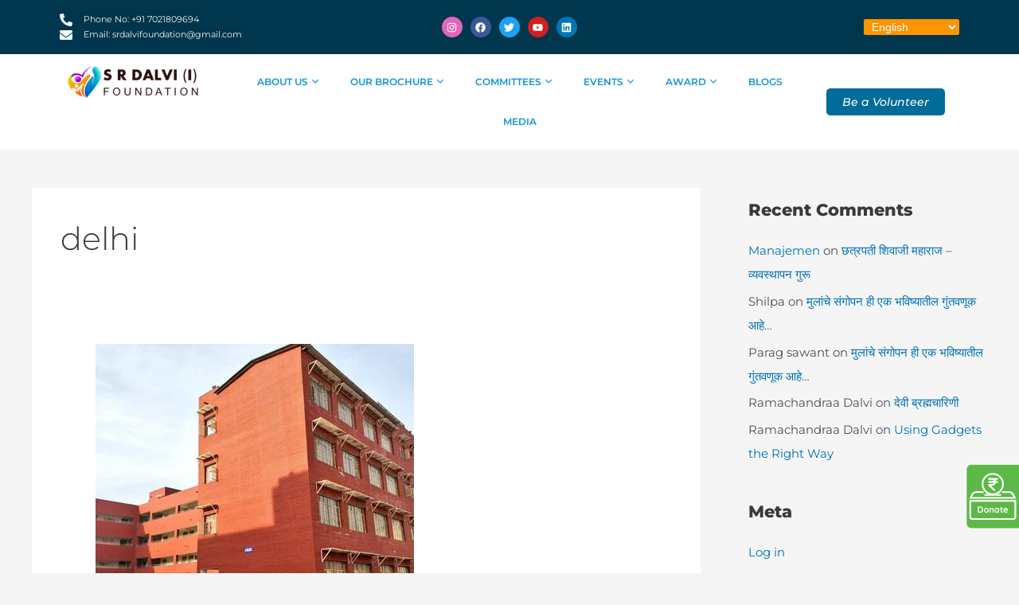

--- FILE ---
content_type: text/css
request_url: https://srdalvifoundation.com/wp-content/uploads/elementor/css/post-5875.css?ver=1750412986
body_size: 1035
content:
.elementor-5875 .elementor-element.elementor-element-0894251 > .elementor-container > .elementor-column > .elementor-widget-wrap{align-content:flex-start;align-items:flex-start;}.elementor-5875 .elementor-element.elementor-element-0894251:not(.elementor-motion-effects-element-type-background), .elementor-5875 .elementor-element.elementor-element-0894251 > .elementor-motion-effects-container > .elementor-motion-effects-layer{background-color:transparent;background-image:linear-gradient(180deg, var( --e-global-color-e7a029b ) 0%, var( --e-global-color-primary ) 100%);}.elementor-5875 .elementor-element.elementor-element-0894251 > .elementor-container{min-height:50vh;}.elementor-5875 .elementor-element.elementor-element-0894251{transition:background 0.3s, border 0.3s, border-radius 0.3s, box-shadow 0.3s;z-index:0;}.elementor-5875 .elementor-element.elementor-element-0894251 > .elementor-background-overlay{transition:background 0.3s, border-radius 0.3s, opacity 0.3s;}.elementor-bc-flex-widget .elementor-5875 .elementor-element.elementor-element-23473ab.elementor-column .elementor-widget-wrap{align-items:flex-start;}.elementor-5875 .elementor-element.elementor-element-23473ab.elementor-column.elementor-element[data-element_type="column"] > .elementor-widget-wrap.elementor-element-populated{align-content:flex-start;align-items:flex-start;}.elementor-5875 .elementor-element.elementor-element-23473ab > .elementor-element-populated{transition:background 0.3s, border 0.3s, border-radius 0.3s, box-shadow 0.3s;padding:100px 100px 100px 100px;}.elementor-5875 .elementor-element.elementor-element-23473ab > .elementor-element-populated > .elementor-background-overlay{transition:background 0.3s, border-radius 0.3s, opacity 0.3s;}.elementor-widget-heading .elementor-heading-title{font-family:var( --e-global-typography-primary-font-family ), Sans-serif;font-weight:var( --e-global-typography-primary-font-weight );color:var( --e-global-color-primary );}.elementor-5875 .elementor-element.elementor-element-623f31a{text-align:left;}.elementor-5875 .elementor-element.elementor-element-623f31a .elementor-heading-title{color:var( --e-global-color-accent );}.elementor-widget-text-editor{font-family:var( --e-global-typography-text-font-family ), Sans-serif;font-weight:var( --e-global-typography-text-font-weight );color:var( --e-global-color-text );}.elementor-widget-text-editor.elementor-drop-cap-view-stacked .elementor-drop-cap{background-color:var( --e-global-color-primary );}.elementor-widget-text-editor.elementor-drop-cap-view-framed .elementor-drop-cap, .elementor-widget-text-editor.elementor-drop-cap-view-default .elementor-drop-cap{color:var( --e-global-color-primary );border-color:var( --e-global-color-primary );}.elementor-5875 .elementor-element.elementor-element-40b31bc.elementor-element{--flex-grow:0;--flex-shrink:0;}.elementor-5875 .elementor-element.elementor-element-40b31bc{text-align:left;font-family:"Times New Roman", Sans-serif;font-size:1em;font-weight:500;color:var( --e-global-color-astglobalcolor5 );}.elementor-5875 .elementor-element.elementor-element-45ce72d > .elementor-element-populated{padding:100px 0px 0px 0px;}.elementor-widget-image-gallery .gallery-item .gallery-caption{font-family:var( --e-global-typography-accent-font-family ), Sans-serif;font-weight:var( --e-global-typography-accent-font-weight );font-style:var( --e-global-typography-accent-font-style );}.elementor-5875 .elementor-element.elementor-element-a6b7ac7 .gallery-item .gallery-caption{text-align:center;}.elementor-5875 .elementor-element.elementor-element-a03952a:not(.elementor-motion-effects-element-type-background), .elementor-5875 .elementor-element.elementor-element-a03952a > .elementor-motion-effects-container > .elementor-motion-effects-layer{background-color:#051B24;}.elementor-5875 .elementor-element.elementor-element-a03952a{transition:background 0.3s, border 0.3s, border-radius 0.3s, box-shadow 0.3s;}.elementor-5875 .elementor-element.elementor-element-a03952a > .elementor-background-overlay{transition:background 0.3s, border-radius 0.3s, opacity 0.3s;}.elementor-5875 .elementor-element.elementor-element-b09c948{text-align:center;}.elementor-5875 .elementor-element.elementor-element-b09c948 .elementor-heading-title{font-family:"Montserrat", Sans-serif;font-size:12px;font-weight:500;-webkit-text-stroke-color:#000;stroke:#000;color:var( --e-global-color-astglobalcolor5 );}.elementor-widget-image .widget-image-caption{color:var( --e-global-color-text );font-family:var( --e-global-typography-text-font-family ), Sans-serif;font-weight:var( --e-global-typography-text-font-weight );}@media(max-width:767px){.elementor-5875 .elementor-element.elementor-element-23473ab > .elementor-element-populated{padding:50px 50px 50px 50px;}.elementor-5875 .elementor-element.elementor-element-45ce72d > .elementor-element-populated{padding:50px 50px 50px 50px;}}@media(min-width:768px){.elementor-5875 .elementor-element.elementor-element-23473ab{width:65%;}.elementor-5875 .elementor-element.elementor-element-45ce72d{width:35%;}}@media(max-width:1024px) and (min-width:768px){.elementor-5875 .elementor-element.elementor-element-23473ab{width:100%;}.elementor-5875 .elementor-element.elementor-element-45ce72d{width:100%;}}

--- FILE ---
content_type: text/css
request_url: https://srdalvifoundation.com/wp-content/themes/astra-child/style.css?ver=6.6.1
body_size: 121
content:
/*
Theme Name:  Astra Child
Template: 	 astra
Theme URI:	 https://wordpress.org/themes/astra/
Author:		 ChildThemeWP
Author URI:	 https://childthemewp.com
Version:	 1.0.0
License:	 GNU General Public License v2 or later
License URI: http://www.gnu.org/licenses/gpl-2.0.html
Tags:    	 opensource     
Text Domain: astrachild
*/

--- FILE ---
content_type: application/javascript
request_url: https://srdalvifoundation.com/wp-content/plugins/boostify-header-footer-builder/assets/js/sticky.min.js?ver=1.4.1
body_size: 1384
content:
!function(s){var s=jQuery.noConflict();window.top!=window.self?s(window).on("load",function(){"use strict";var t;t=s(".boostify-sticky-yes"),0!=t.length&&t.each(function(t){var o=s(this),e=o.siblings(".elementor-section");if(!(e.hasClass("elementor-sticky--active")||e.hasClass("elementor-sticky--active")&&e.hasClass("she-header-yes"))){var i=o.offset().top,a=o.offset().left,c=o.width();o.height();var r=s(window).width(),l=o.attr("data-settings"),n=(l=JSON.parse(l)).bstick_on;o.parents(".elementor-section-wrap");var d=o.html(),f=l.bsticky_distance,p=o.find(".custom-logo"),b=p.attr("src"),h=l.image.url,y=l.bsticky_menu_color,m=o.hasClass("boostify-header-tranparent-yes");if(r>=1025)var v="desktop";else if(r>767&&r<1025)var v="tablet";else if(r<=767)var v="mobile";if(n.includes(v)){if(!m){var u="boostify-header--default elementor-section";o.hasClass("elementor-hidden-mobile")&&(u+=" elementor-hidden-mobile"),o.hasClass("elementor-hidden-tablet")&&(u+=" elementor-hidden-tablet"),o.hasClass("elementor-hidden-desktop")&&(u+=" elementor-hidden-desktop"),o.after('<section class="'+u+'">'+d+"</section>");var k=o.siblings(".boostify-header--default");k.css({visibility:"hidden",transition:"none 0s ease 0s"})}if(i=o.offset().top-s("body").offset().top-76,console.log(s("body").offset().top),o.css({top:i+"px",position:"fixed",left:a+"px",width:c+"px"}),f.size,s(window).scrollTop()>i)o.css({top:"0px"}),y&&""!==y&&o.find(".boostify-menu > li > a").css({color:y}),""!=h?p.attr("src",h):p.attr("src",b),o.addClass("boostify-sticky--active"),o.css({"background-color":l.bsticky_background});else{var x=o.offset().top-s("body").offset().top;o.css("top",x+"px"),i-s(window).scrollTop()>0&&o.css({top:i-s(window).scrollTop()+"px"})}s(window).scroll(function(){var t=s(window).scrollTop();(i=k.offset().top)-t>=0?(o.css({top:i-t+"px"}),o.removeClass("boostify-sticky--active"),o.css({"background-color":""}),p.attr("src",b),o.find(".boostify-menu > li > a").css({color:""})):(o.css({top:"0px"}),o.addClass("boostify-sticky--active"),o.css({"background-color":l.bsticky_background}),y&&""!=y&&o.find(".boostify-menu > li > a").css({color:y}),""!=h?(p.attr("src",h),p.attr("srcset","")):p.attr("src",b))})}s(window).resize(function(){c=s(window).width(),o.css({width:c+"px"});var t=s("body").offset().top;o.css({top:t+"px"}),s(window).scrollTop()>i?o.css({top:t+"px"}):i-s(window).scrollTop()>0&&o.css({top:i-s(window).scrollTop()+"px"})})}})}):s(window).on("load",function(){"use strict";var t;t=s(".boostify-sticky-yes"),0!=t.length&&t.each(function(t){var o=s(this),e=o.siblings(".elementor-section");if(!(e.hasClass("elementor-sticky--active")||e.hasClass("elementor-sticky--active")&&e.hasClass("she-header-yes"))){var i=s("body").offset().top,a=o.offset().top,c=o.offset().left,r=o.width();o.height();var l=s(window).width(),n=o.attr("data-settings"),d=(n=JSON.parse(n)).bstick_on;o.parents(".elementor-section-wrap");var f=o.html();o.attr("class");var p=n.bsticky_distance,b=o.find(".custom-logo"),h=b.attr("src"),y=n.image.url,m=n.bsticky_menu_color,v=o.hasClass("boostify-header-tranparent-yes");if(l>=1025)var u="desktop";else if(l>767&&l<1025)var u="tablet";else if(l<=767)var u="mobile";if(d.includes(u)){if(!v){var k="boostify-header--default elementor-section";o.hasClass("elementor-hidden-mobile")&&(k+=" elementor-hidden-mobile"),o.hasClass("elementor-hidden-tablet")&&(k+=" elementor-hidden-tablet"),o.hasClass("elementor-hidden-desktop")&&(k+=" elementor-hidden-desktop"),o.after('<section class="'+k+'">'+f+"</section>"),o.siblings(".boostify-header--default").css({visibility:"hidden",transition:"none 0s ease 0s"})}if(o.css({top:a+"px",position:"fixed",left:c+"px",width:r+"px"}),p.size,s(window).scrollTop()>a)o.css({top:i+"px"}),m&&""!==m&&o.find(".boostify-menu > li > a").css({color:m}),""!=y?b.attr("src",y):b.attr("src",h),o.addClass("boostify-sticky--active"),o.css({"background-color":n.bsticky_background});else{var x=o.offset().top;o.css("top",x+"px"),a-s(window).scrollTop()>0&&o.css({top:a-s(window).scrollTop()+"px"})}s(window).scroll(function(){var t=s(window).scrollTop();a-t>=0?(o.css({top:a-t+"px"}),o.removeClass("boostify-sticky--active"),o.css({"background-color":""}),b.attr("src",h),o.find(".boostify-menu > li > a").css({color:""})):(o.css({top:i+"px"}),o.addClass("boostify-sticky--active"),o.css({"background-color":n.bsticky_background}),m&&""!=m&&o.find(".boostify-menu > li > a").css({color:m}),""!=y?(b.attr("src",y),b.attr("srcset","")):b.attr("src",h))})}s(window).resize(function(){r=s(window).width(),o.css({width:r+"px"});var t=s("body").offset().top;o.css({top:t+"px"}),s(window).scrollTop()>a?o.css({top:t+"px"}):a-s(window).scrollTop()>0&&o.css({top:a-s(window).scrollTop()+"px"})})}})})}(jQuery);